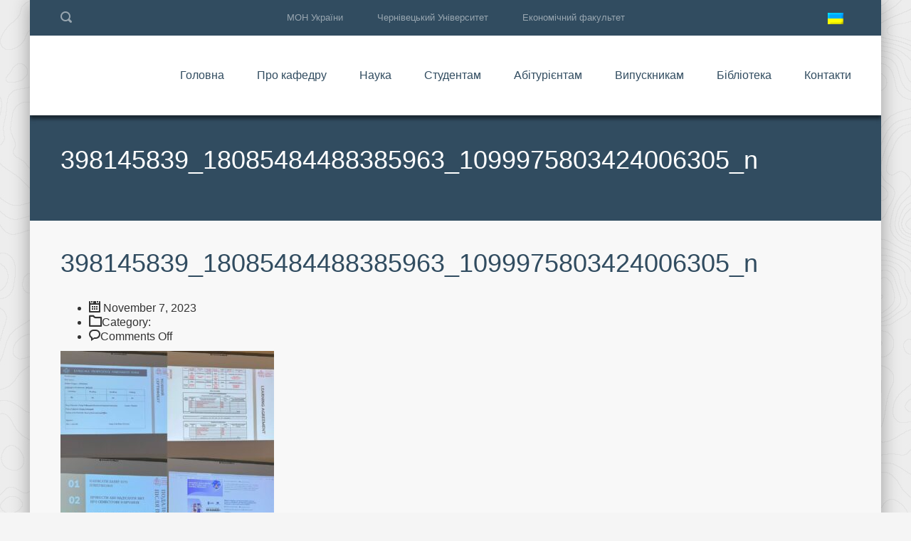

--- FILE ---
content_type: text/html; charset=UTF-8
request_url: https://emm.cv.ua/zystrich_iz_viddilom_miznarodnux_zvjazkiv/398145839_18085484488385963_1099975803424006305_n/
body_size: 8715
content:
<!DOCTYPE html>
<html lang="uk-UA" class="no-js">
<head>
	<meta charset="UTF-8">
	<meta http-equiv="X-UA-Compatible" content="IE=edge">
	<meta name="viewport" content="width=device-width, initial-scale=1, user-scalable=0">
	<link rel="profile" href="http://gmpg.org/xfn/11">
	<link rel="pingback" href="https://emm.cv.ua/xmlrpc.php">
	<!-- Global site tag (gtag.js) - Google Analytics -->
<script async src="https://www.googletagmanager.com/gtag/js?id=UA-129892207-1"></script>
<script>
  window.dataLayer = window.dataLayer || [];
  function gtag(){dataLayer.push(arguments);}
  gtag('js', new Date());

  gtag('config', 'UA-129892207-1');
</script>
	

	<title>398145839_18085484488385963_1099975803424006305_n</title>
<link rel="alternate" hreflang="uk" href="https://emm.cv.ua/zystrich_iz_viddilom_miznarodnux_zvjazkiv/398145839_18085484488385963_1099975803424006305_n/" />
<link rel="alternate" hreflang="en" href="https://emm.cv.ua/en/398145839_18085484488385963_1099975803424006305_n-2/" />
<link rel='dns-prefetch' href='//fonts.googleapis.com' />
<link rel='dns-prefetch' href='//s.w.org' />
<link rel="alternate" type="application/rss+xml" title=" &raquo; Feed" href="https://emm.cv.ua/feed/" />
<link rel="alternate" type="application/rss+xml" title=" &raquo; Comments Feed" href="https://emm.cv.ua/comments/feed/" />
		<script type="text/javascript">
			window._wpemojiSettings = {"baseUrl":"https:\/\/s.w.org\/images\/core\/emoji\/2.3\/72x72\/","ext":".png","svgUrl":"https:\/\/s.w.org\/images\/core\/emoji\/2.3\/svg\/","svgExt":".svg","source":{"concatemoji":"https:\/\/emm.cv.ua\/wp-includes\/js\/wp-emoji-release.min.js?ver=4.8.25"}};
			!function(t,a,e){var r,i,n,o=a.createElement("canvas"),l=o.getContext&&o.getContext("2d");function c(t){var e=a.createElement("script");e.src=t,e.defer=e.type="text/javascript",a.getElementsByTagName("head")[0].appendChild(e)}for(n=Array("flag","emoji4"),e.supports={everything:!0,everythingExceptFlag:!0},i=0;i<n.length;i++)e.supports[n[i]]=function(t){var e,a=String.fromCharCode;if(!l||!l.fillText)return!1;switch(l.clearRect(0,0,o.width,o.height),l.textBaseline="top",l.font="600 32px Arial",t){case"flag":return(l.fillText(a(55356,56826,55356,56819),0,0),e=o.toDataURL(),l.clearRect(0,0,o.width,o.height),l.fillText(a(55356,56826,8203,55356,56819),0,0),e===o.toDataURL())?!1:(l.clearRect(0,0,o.width,o.height),l.fillText(a(55356,57332,56128,56423,56128,56418,56128,56421,56128,56430,56128,56423,56128,56447),0,0),e=o.toDataURL(),l.clearRect(0,0,o.width,o.height),l.fillText(a(55356,57332,8203,56128,56423,8203,56128,56418,8203,56128,56421,8203,56128,56430,8203,56128,56423,8203,56128,56447),0,0),e!==o.toDataURL());case"emoji4":return l.fillText(a(55358,56794,8205,9794,65039),0,0),e=o.toDataURL(),l.clearRect(0,0,o.width,o.height),l.fillText(a(55358,56794,8203,9794,65039),0,0),e!==o.toDataURL()}return!1}(n[i]),e.supports.everything=e.supports.everything&&e.supports[n[i]],"flag"!==n[i]&&(e.supports.everythingExceptFlag=e.supports.everythingExceptFlag&&e.supports[n[i]]);e.supports.everythingExceptFlag=e.supports.everythingExceptFlag&&!e.supports.flag,e.DOMReady=!1,e.readyCallback=function(){e.DOMReady=!0},e.supports.everything||(r=function(){e.readyCallback()},a.addEventListener?(a.addEventListener("DOMContentLoaded",r,!1),t.addEventListener("load",r,!1)):(t.attachEvent("onload",r),a.attachEvent("onreadystatechange",function(){"complete"===a.readyState&&e.readyCallback()})),(r=e.source||{}).concatemoji?c(r.concatemoji):r.wpemoji&&r.twemoji&&(c(r.twemoji),c(r.wpemoji)))}(window,document,window._wpemojiSettings);
		</script>
		<style type="text/css">
img.wp-smiley,
img.emoji {
	display: inline !important;
	border: none !important;
	box-shadow: none !important;
	height: 1em !important;
	width: 1em !important;
	margin: 0 .07em !important;
	vertical-align: -0.1em !important;
	background: none !important;
	padding: 0 !important;
}
</style>
<link rel='stylesheet' id='beeteam_google_fonts-css'  href='//fonts.googleapis.com/css?family=Dosis%3A400%2C500%2C600%2C700%7CRoboto%3A400%2C700%2C900&#038;ver=3.0.0' type='text/css' media='all' />
<link rel='stylesheet' id='beeteam_front_fontawsome_css-css'  href='https://emm.cv.ua/wp-content/plugins/ultimate-layouts-vc/assets/front-end/fontawesome/css/font-awesome.min.css?ver=3.0.0' type='text/css' media='all' />
<link rel='stylesheet' id='beeteam_front_animate_css-css'  href='https://emm.cv.ua/wp-content/plugins/ultimate-layouts-vc/assets/front-end/animate.css?ver=3.0.0' type='text/css' media='all' />
<link rel='stylesheet' id='beeteam_front_slick_css-css'  href='https://emm.cv.ua/wp-content/plugins/ultimate-layouts-vc/assets/front-end/slick/slick.css?ver=3.0.0' type='text/css' media='all' />
<link rel='stylesheet' id='beeteam_front_loadawsome_css-css'  href='https://emm.cv.ua/wp-content/plugins/ultimate-layouts-vc/assets/front-end/loaders.css?ver=3.0.0' type='text/css' media='all' />
<link rel='stylesheet' id='beeteam_front_priority_css-css'  href='https://emm.cv.ua/wp-content/plugins/ultimate-layouts-vc/assets/front-end/priority-navigation/priority-nav-core.css?ver=3.0.0' type='text/css' media='all' />
<link rel='stylesheet' id='beeteam_front_hover_css-css'  href='https://emm.cv.ua/wp-content/plugins/ultimate-layouts-vc/assets/front-end/hover-css/hover.css?ver=3.0.0' type='text/css' media='all' />
<link rel='stylesheet' id='beeteam_front_pagination_css-css'  href='https://emm.cv.ua/wp-content/plugins/ultimate-layouts-vc/assets/front-end/pagination/pagination.css?ver=3.0.0' type='text/css' media='all' />
<link rel='stylesheet' id='beeteam_front_malihu_css-css'  href='https://emm.cv.ua/wp-content/plugins/ultimate-layouts-vc/assets/front-end/malihuscroll/jquery.mCustomScrollbar.min.css?ver=3.0.0' type='text/css' media='all' />
<link rel='stylesheet' id='contact-form-7-css'  href='https://emm.cv.ua/wp-content/plugins/contact-form-7/includes/css/styles.css?ver=4.9' type='text/css' media='all' />
<link rel='stylesheet' id='dedo-css-css'  href='https://emm.cv.ua/wp-content/plugins/delightful-downloads/assets/css/delightful-downloads.min.css?ver=1.6.6' type='text/css' media='all' />
<link rel='stylesheet' id='sb_instagram_styles-css'  href='https://emm.cv.ua/wp-content/plugins/instagram-feed/css/sb-instagram.min.css?ver=1.5' type='text/css' media='all' />
<link rel='stylesheet' id='rs-plugin-settings-css'  href='https://emm.cv.ua/wp-content/plugins/revslider/public/assets/css/settings.css?ver=5.4.1' type='text/css' media='all' />
<style id='rs-plugin-settings-inline-css' type='text/css'>
#rs-demo-id {}
</style>
<link rel='stylesheet' id='stm-fonts-css'  href='https://fonts.googleapis.com/css?family=Lato%3A400%2C100%2C100italic%2C300%2C300italic%2C400italic%2C700%2C700italic%2C900%2C900italic&#038;subset=latin%2Clatin-ext' type='text/css' media='all' />
<link rel='stylesheet' id='bootstrap-css'  href='https://emm.cv.ua/wp-content/themes/smarty/assets/css/bootstrap.min.css?ver=1768902993' type='text/css' media='all' />
<link rel='stylesheet' id='font-awesome-css'  href='https://emm.cv.ua/wp-content/themes/smarty/assets/fonts/font-awesome/css/font-awesome.min.css?ver=1768902993' type='text/css' media='all' />
<link rel='stylesheet' id='stm-icon-css'  href='https://emm.cv.ua/wp-content/themes/smarty/assets/fonts/stm-icon/style.css?ver=1768902993' type='text/css' media='all' />
<link rel='stylesheet' id='stm-select2-css'  href='https://emm.cv.ua/wp-content/themes/smarty/assets/js/vendor/select2/css/select2.min.css?ver=1768902993' type='text/css' media='all' />
<link rel='stylesheet' id='stm-skin-orange-css'  href='https://emm.cv.ua/wp-content/themes/smarty/assets/css/university/skin-orange.css?ver=1768902993' type='text/css' media='all' />
<link rel='stylesheet' id='stm-style-css'  href='https://emm.cv.ua/wp-content/themes/smarty/style.css?ver=1768902993' type='text/css' media='all' />
<link rel='stylesheet' id='ul_bete_front_css-css'  href='https://emm.cv.ua/wp-content/plugins/ultimate-layouts-vc/assets/front-end/core.css?ver=3.0.0' type='text/css' media='all' />
<script type='text/javascript' src='https://emm.cv.ua/wp-content/plugins/ultimate-layouts-vc/assets/front-end/lazysizes.js?ver=3.0.0'></script>
<script type='text/javascript' src='https://emm.cv.ua/wp-includes/js/jquery/jquery.js?ver=1.12.4'></script>
<script type='text/javascript' src='https://emm.cv.ua/wp-includes/js/jquery/jquery-migrate.min.js?ver=1.4.1'></script>
<script type='text/javascript' src='https://emm.cv.ua/wp-content/plugins/revslider/public/assets/js/jquery.themepunch.tools.min.js?ver=5.4.1'></script>
<script type='text/javascript' src='https://emm.cv.ua/wp-content/plugins/revslider/public/assets/js/jquery.themepunch.revolution.min.js?ver=5.4.1'></script>
<link rel='https://api.w.org/' href='https://emm.cv.ua/wp-json/' />
<link rel="EditURI" type="application/rsd+xml" title="RSD" href="https://emm.cv.ua/xmlrpc.php?rsd" />
<link rel="wlwmanifest" type="application/wlwmanifest+xml" href="https://emm.cv.ua/wp-includes/wlwmanifest.xml" /> 
<meta name="generator" content="WordPress 4.8.25" />
<link rel='shortlink' href='https://emm.cv.ua/?p=10218' />
<link rel="alternate" type="application/json+oembed" href="https://emm.cv.ua/wp-json/oembed/1.0/embed?url=https%3A%2F%2Femm.cv.ua%2Fzystrich_iz_viddilom_miznarodnux_zvjazkiv%2F398145839_18085484488385963_1099975803424006305_n%2F" />
<link rel="alternate" type="text/xml+oembed" href="https://emm.cv.ua/wp-json/oembed/1.0/embed?url=https%3A%2F%2Femm.cv.ua%2Fzystrich_iz_viddilom_miznarodnux_zvjazkiv%2F398145839_18085484488385963_1099975803424006305_n%2F&#038;format=xml" />
<meta name="generator" content="WPML ver:4.0.6 stt:1,55;" />
<!-- start Simple Custom CSS and JS -->
<style type="text/css">
.post_view_small_grid
{
overflow:auto;
}

</style>
<!-- end Simple Custom CSS and JS -->
<!-- start Simple Custom CSS and JS -->
<style type="text/css">
.stm_small_grid_three .post-categories
{
display:none;
}
.stm_small_grid_one .post-categories a {
  display:none;
}
.post_view_grid .post-categories {
 display:none;
} 
.post_view_grid .entry-meta {
  text-align:center;
}
.post_view_grid .entry-title{
 text-align:center;
}
.post_view_list .post-categories {
  display:none;
}</style>
<!-- end Simple Custom CSS and JS -->


<!-- Plugin: Open external links a new window. Plugin by Kristian Risager Larsen, http://kristianrisagerlarsen.dk . Download it at http://wordpress.org/extend/plugins/open-external-links-in-a-new-window/ -->
<script type="text/javascript">//<![CDATA[
	function external_links_in_new_windows_loop() {
		if (!document.links) {
			document.links = document.getElementsByTagName('a');
		}
		var change_link = false;
		var force = '';
		var ignore = 'https://www.youtube.com/';

		for (var t=0; t<document.links.length; t++) {
			var all_links = document.links[t];
			change_link = false;
			
			if(document.links[t].hasAttribute('onClick') == false) {
				// forced if the address starts with http (or also https), but does not link to the current domain
				if(all_links.href.search(/^http/) != -1 && all_links.href.search('emm.cv.ua') == -1) {
					// alert('Changeda '+all_links.href);
					change_link = true;
				}
					
				if(force != '' && all_links.href.search(force) != -1) {
					// forced
					// alert('force '+all_links.href);
					change_link = true;
				}
				
				if(ignore != '' && all_links.href.search(ignore) != -1) {
					// alert('ignore '+all_links.href);
					// ignored
					change_link = false;
				}

				if(change_link == true) {
					// alert('Changed '+all_links.href);
					document.links[t].setAttribute('onClick', 'javascript:window.open(\''+all_links.href+'\'); return false;');
					document.links[t].removeAttribute('target');
				}
			}
		}
	}
	
	// Load
	function external_links_in_new_windows_load(func)
	{	
		var oldonload = window.onload;
		if (typeof window.onload != 'function'){
			window.onload = func;
		} else {
			window.onload = function(){
				oldonload();
				func();
			}
		}
	}

	external_links_in_new_windows_load(external_links_in_new_windows_loop);
	//]]></script>

<script type="text/javascript">window.wp_data = {"ajax_url":"https:\/\/emm.cv.ua\/wp-admin\/admin-ajax.php","is_mobile":false};</script><meta name="generator" content="Powered by Visual Composer - drag and drop page builder for WordPress."/>
<!--[if lte IE 9]><link rel="stylesheet" type="text/css" href="https://emm.cv.ua/wp-content/plugins/js_composer/assets/css/vc_lte_ie9.min.css" media="screen"><![endif]--><meta name="generator" content="Powered by Slider Revolution 5.4.1 - responsive, Mobile-Friendly Slider Plugin for WordPress with comfortable drag and drop interface." />
<link rel="icon" href="https://emm.cv.ua/wp-content/uploads/2018/11/cropped-emm-2-32x32.jpg" sizes="32x32" />
<link rel="icon" href="https://emm.cv.ua/wp-content/uploads/2018/11/cropped-emm-2-192x192.jpg" sizes="192x192" />
<link rel="apple-touch-icon-precomposed" href="https://emm.cv.ua/wp-content/uploads/2018/11/cropped-emm-2-180x180.jpg" />
<meta name="msapplication-TileImage" content="https://emm.cv.ua/wp-content/uploads/2018/11/cropped-emm-2-270x270.jpg" />
<style type="text/css" title="dynamic-css" class="options-output">h3,.h3{font-size:1px;}</style>
<noscript><style type="text/css"> .wpb_animate_when_almost_visible { opacity: 1; }</style></noscript></head>
<body class="attachment attachment-template-default single single-attachment postid-10218 attachmentid-10218 attachment-jpeg site-layout_boxed site-bg_pattern_1 wpb-js-composer js-comp-ver-5.1 vc_responsive">
<div id="wrapper">

	

<div class="header-holder header-holder_view-style_1 ">

    

<div class="top-bar top-bar_view-style_1">
	<div class="container">
		<div class="top-bar__content">
			                <div class="top-bar__search">
                    <form role="search" method="get" id="searchform" class="stm-search-form" action="https://emm.cv.ua/" role="search">
    <input class="stm-search-form__field" type="search" value="" name="s" id="s" placeholder="Search..." required/>
    <button type="submit" class="stm-search-form__submit"><span class="stm-icon stm-icon-search"></span><span class="stm-search-form__submit-text">Search</span></button>
    </form>                </div>
			
                            <div class="top-bar__language">
                    
        <div id="top-bar-language" class="wpml-switcher-flag wpml-switcher_type_top-bar">
            <div class="wpml-switcher__languages">
                                                <span class="wpml-switcher__active"><img src="https://emm.cv.ua/wp-content/plugins/sitepress-multilingual-cms/res/flags/uk.png" class="iclflag" width="22" height="16" /> <i class="fa fa-angle-down" aria-hidden="true"></i></span>
                <ul class="wpml-switcher__list">
                                                                            
                                                                                                                    <li>
                                <a href="https://emm.cv.ua/en/398145839_18085484488385963_1099975803424006305_n-2/">
                                    <span class="top-bar-language-table">
                                        <span class="top-bar-language-td"><img src="https://emm.cv.ua/wp-content/plugins/sitepress-multilingual-cms/res/flags/en.png" width="22" height="16" /></span>
                                        <span class="top-bar-language-td">English</span>
                                    </span>
                                </a>
                            </li>
                                                            </ul>
            </div>
        </div>

    
                </div>
            
            <div class="top-bar__nav stm-nav"><ul id="topbar-nav-menu" class="top-bar__nav-menu stm-nav__menu"><li id="menu-item-5" class="menu-item menu-item-type-custom menu-item-object-custom menu-item-5"><a href="http://mon.gov.ua/">МОН України</a></li>
<li id="menu-item-6" class="menu-item menu-item-type-custom menu-item-object-custom menu-item-6"><a href="http://chnu.edu.ua/">Чернівецький Університет</a></li>
<li id="menu-item-7" class="menu-item menu-item-type-custom menu-item-object-custom menu-item-7"><a href="http://econom.chnu.edu.ua">Економічний факультет</a></li>
</ul></div>
            		</div><!-- / top-bar__content -->
	</div><!-- / container -->
</div><!-- / top-bar -->
<header id="masthead" class="header header_view-style_1">
    <div class="container">
        <div class="header__content">
            <!-- Logo -->
            <div class="logo-box-white">
                                    <a href="https://emm.cv.ua/" class="logo_type_text" title="">
                        <span class="logo__inner">
                            <span class="logo__title"></span>
                            <span class="logo__description"></span>
                        </span>
                    </a>
                            </div>

            <div class="logo-box-blue">
                                    <a href="https://emm.cv.ua/" class="logo logo_type_text" title="">
                        <span class="logo__inner">
                            <span class="logo__title"></span>
                            <span class="logo__description"></span>
                        </span>
                    </a>
                            </div>

            <div class="stm-nav stm-nav_type_header"><ul id="header-nav-menu" class="stm-nav__menu stm-nav__menu_type_header"><li id="menu-item-2504" class="menu-item menu-item-type-custom menu-item-object-custom menu-item-home menu-item-2504"><a href="http://emm.cv.ua">Головна</a></li>
<li id="menu-item-4470" class="menu-item menu-item-type-custom menu-item-object-custom menu-item-has-children menu-item-4470"><a href="http://emm.cv.ua/history/">Про кафедру</a>
<ul  class="sub-menu">
	<li id="menu-item-2509" class="menu-item menu-item-type-post_type menu-item-object-page menu-item-2509"><a href="https://emm.cv.ua/about/our-teachers/">Колектив кафедри</a></li>
	<li id="menu-item-2332" class="menu-item menu-item-type-post_type menu-item-object-page menu-item-2332"><a href="https://emm.cv.ua/history/">Основні віхи розвитку кафедри</a></li>
	<li id="menu-item-2507" class="menu-item menu-item-type-post_type menu-item-object-page menu-item-2507"><a href="https://emm.cv.ua/fahivets-z-ekonomichnoyi-kibernetiki/">Фахівець з &#8220;Економічної кібернетики&#8221;</a></li>
	<li id="menu-item-2633" class="menu-item menu-item-type-post_type menu-item-object-page menu-item-has-children menu-item-2633"><a href="https://emm.cv.ua/konferentsiyi-2/">Конференції</a>
	<ul  class="sub-menu">
		<li id="menu-item-2636" class="menu-item menu-item-type-post_type menu-item-object-page menu-item-2636"><a href="https://emm.cv.ua/konferentsiyi-2/kafedralni-konferentsiyi/">Кафедральні конференції</a></li>
		<li id="menu-item-2635" class="menu-item menu-item-type-post_type menu-item-object-page menu-item-2635"><a href="https://emm.cv.ua/konferentsiyi-2/mizhnarodni-konferentsiyi/">Міжнародні конференції</a></li>
		<li id="menu-item-2634" class="menu-item menu-item-type-post_type menu-item-object-page menu-item-2634"><a href="https://emm.cv.ua/konferentsiyi-2/proekti-ta-stazhuvannya/">Проєкти та стажування</a></li>
	</ul>
</li>
	<li id="menu-item-2652" class="menu-item menu-item-type-post_type menu-item-object-page menu-item-has-children menu-item-2652"><a href="https://emm.cv.ua/storinki-nashoyi-istoriyi/">Сторінки нашої історії</a>
	<ul  class="sub-menu">
		<li id="menu-item-2654" class="menu-item menu-item-type-post_type menu-item-object-page menu-item-2654"><a href="https://emm.cv.ua/storinki-nashoyi-istoriyi/kafedralni-posvyati/">Кафедральні посвяти</a></li>
		<li id="menu-item-2653" class="menu-item menu-item-type-post_type menu-item-object-page menu-item-2653"><a href="https://emm.cv.ua/storinki-nashoyi-istoriyi/vipuski/">Випуски</a></li>
	</ul>
</li>
</ul>
</li>
<li id="menu-item-4132" class="menu-item menu-item-type-custom menu-item-object-custom menu-item-has-children menu-item-4132"><a href="http://emm.cv.ua/nauka/sfera-naukovih-interesiv/">Наука</a>
<ul  class="sub-menu">
	<li id="menu-item-3916" class="menu-item menu-item-type-post_type menu-item-object-page menu-item-3916"><a href="https://emm.cv.ua/nauka/sfera-naukovih-interesiv/">Сфера наукових інтересів</a></li>
	<li id="menu-item-3914" class="menu-item menu-item-type-post_type menu-item-object-page menu-item-3914"><a href="https://emm.cv.ua/nauka/kafedralna-tema/">Кафедральна тема</a></li>
	<li id="menu-item-3913" class="menu-item menu-item-type-post_type menu-item-object-page menu-item-3913"><a href="https://emm.cv.ua/nauka/zahishheni-disertatsiyi/">Захищені дисертації</a></li>
	<li id="menu-item-4067" class="menu-item menu-item-type-post_type menu-item-object-page menu-item-has-children menu-item-4067"><a href="https://emm.cv.ua/konferentsiyi-2/">Конференції</a>
	<ul  class="sub-menu">
		<li id="menu-item-9402" class="menu-item menu-item-type-post_type menu-item-object-page menu-item-9402"><a href="https://emm.cv.ua/konferentsiyi-2/kafedralni-konferentsiyi/matematychni-metody-modeli-ta-informatsijni-tehnologiyi-v-ekonomitsi-2023/">МММІТ в економіці 2023</a></li>
		<li id="menu-item-4068" class="menu-item menu-item-type-post_type menu-item-object-page menu-item-4068"><a href="https://emm.cv.ua/konferentsiyi-2/kafedralni-konferentsiyi/">Кафедральні конференції</a></li>
		<li id="menu-item-4069" class="menu-item menu-item-type-post_type menu-item-object-page menu-item-4069"><a href="https://emm.cv.ua/konferentsiyi-2/mizhnarodni-konferentsiyi/">Міжнародні конференції</a></li>
		<li id="menu-item-4070" class="menu-item menu-item-type-post_type menu-item-object-page menu-item-4070"><a href="https://emm.cv.ua/konferentsiyi-2/proekti-ta-stazhuvannya/">Проєкти та стажування</a></li>
	</ul>
</li>
	<li id="menu-item-3912" class="menu-item menu-item-type-post_type menu-item-object-page menu-item-3912"><a href="https://emm.cv.ua/nauka/zovnishni-zv-yazki/">Зовнішні зв&#8217;язки</a></li>
	<li id="menu-item-3910" class="menu-item menu-item-type-post_type menu-item-object-page menu-item-has-children menu-item-3910"><a href="https://emm.cv.ua/nauka/studentska-nauka/">Студентська наука</a>
	<ul  class="sub-menu">
		<li id="menu-item-10347" class="menu-item menu-item-type-post_type menu-item-object-page menu-item-10347"><a href="https://emm.cv.ua/nauka/studentska-nauka/students-science-community/">Науковий гурток «ІТ та М в економіці»</a></li>
		<li id="menu-item-10357" class="menu-item menu-item-type-post_type menu-item-object-page menu-item-10357"><a href="https://emm.cv.ua/nauka/studentska-nauka/conferences-round-tables/">Конференції, круглі столи</a></li>
		<li id="menu-item-10358" class="menu-item menu-item-type-post_type menu-item-object-page menu-item-10358"><a href="https://emm.cv.ua/nauka/studentska-nauka/olimpiads/">Олімпіади</a></li>
		<li id="menu-item-10567" class="menu-item menu-item-type-post_type menu-item-object-page menu-item-10567"><a href="https://emm.cv.ua/nauka/studentska-nauka/students-science-community-projects/">Проєкти</a></li>
	</ul>
</li>
</ul>
</li>
<li id="menu-item-4469" class="menu-item menu-item-type-custom menu-item-object-custom menu-item-has-children menu-item-4469"><a href="http://emm.cv.ua/navchalni-plany/">Студентам</a>
<ul  class="sub-menu">
	<li id="menu-item-5981" class="menu-item menu-item-type-post_type menu-item-object-page menu-item-5981"><a href="https://emm.cv.ua/elective-courses/">Дисципліни вибору</a></li>
	<li id="menu-item-4436" class="menu-item menu-item-type-post_type menu-item-object-page menu-item-has-children menu-item-4436"><a href="https://emm.cv.ua/navchalni-plany/">Навчальні плани</a>
	<ul  class="sub-menu">
		<li id="menu-item-4438" class="menu-item menu-item-type-post_type menu-item-object-page menu-item-4438"><a href="https://emm.cv.ua/navchalni-plany/study-plan-bachelor/">Навчальний план Бакалавра</a></li>
		<li id="menu-item-4437" class="menu-item menu-item-type-post_type menu-item-object-page menu-item-4437"><a href="https://emm.cv.ua/navchalni-plany/navchalnyj-plan-magistr/">Навчальний план Магістра</a></li>
	</ul>
</li>
	<li id="menu-item-5806" class="menu-item menu-item-type-post_type menu-item-object-page menu-item-5806"><a href="https://emm.cv.ua/osvitni-programy/">Освітні програми</a></li>
	<li id="menu-item-2334" class="menu-item menu-item-type-post_type menu-item-object-page menu-item-2334"><a href="https://emm.cv.ua/academics/courses/">Навчальні дисципліни</a></li>
	<li id="menu-item-4474" class="menu-item menu-item-type-post_type menu-item-object-page menu-item-4474"><a href="https://emm.cv.ua/grafik_osvitnoho_protsesy_ta_rozklad_zanyat/">Графік освітнього процесу та розклад занять</a></li>
	<li id="menu-item-4662" class="menu-item menu-item-type-post_type menu-item-object-page menu-item-4662"><a href="https://emm.cv.ua/kerivnyky-naukovyh-robit/">Керівники наукових робіт</a></li>
	<li id="menu-item-2599" class="menu-item menu-item-type-post_type menu-item-object-page menu-item-has-children menu-item-2599"><a href="https://emm.cv.ua/vazhliva-informatsiya/">Важлива інформація</a>
	<ul  class="sub-menu">
		<li id="menu-item-4664" class="menu-item menu-item-type-post_type menu-item-object-page menu-item-4664"><a href="https://emm.cv.ua/grafik_konsultatsij_ta_induvidyalnux_zanjat/">Графіки консультацій та індивідуальних занять</a></li>
		<li id="menu-item-4663" class="menu-item menu-item-type-post_type menu-item-object-page menu-item-4663"><a href="https://emm.cv.ua/informatsijni-godyny-kuratoriv/">Інформаційні години кураторів</a></li>
		<li id="menu-item-2601" class="menu-item menu-item-type-post_type menu-item-object-page menu-item-2601"><a href="https://emm.cv.ua/vazhliva-informatsiya/sistema-ects/">Система ECTS</a></li>
		<li id="menu-item-2602" class="menu-item menu-item-type-post_type menu-item-object-page menu-item-2602"><a href="https://emm.cv.ua/vazhliva-informatsiya/vse-pro-bolonskij-protses/">Все про Болонський процес</a></li>
		<li id="menu-item-7333" class="menu-item menu-item-type-post_type menu-item-object-page menu-item-7333"><a href="https://emm.cv.ua/golovna/akademichna-dobrochesnist/">Академічна доброчесність</a></li>
	</ul>
</li>
	<li id="menu-item-11456" class="menu-item menu-item-type-post_type menu-item-object-page menu-item-has-children menu-item-11456"><a href="https://emm.cv.ua/praktyka/">Практика</a>
	<ul  class="sub-menu">
		<li id="menu-item-11460" class="menu-item menu-item-type-post_type menu-item-object-page menu-item-11460"><a href="https://emm.cv.ua/praktyka/programa-praktyky-ta-zagalna-informatsiya/">Програма практики та загальна інформація</a></li>
		<li id="menu-item-11458" class="menu-item menu-item-type-post_type menu-item-object-page menu-item-11458"><a href="https://emm.cv.ua/praktyka/dogovory-ta-pasporty-baz-praktyky/">Договори та паспорти баз практики</a></li>
		<li id="menu-item-11459" class="menu-item menu-item-type-post_type menu-item-object-page menu-item-11459"><a href="https://emm.cv.ua/praktyka/nakazy-ta-zvity/">Накази та звіти</a></li>
		<li id="menu-item-11457" class="menu-item menu-item-type-post_type menu-item-object-page menu-item-11457"><a href="https://emm.cv.ua/praktyka/zvorotnij-zv-yazok/">Зворотній зв&#8217;язок</a></li>
	</ul>
</li>
	<li id="menu-item-6138" class="menu-item menu-item-type-post_type menu-item-object-page menu-item-6138"><a href="https://emm.cv.ua/atestatsiya-bakalavriv-2022/">Атестація бакалаврів 2022</a></li>
	<li id="menu-item-7833" class="menu-item menu-item-type-post_type menu-item-object-page menu-item-7833"><a href="https://emm.cv.ua/anketuvannya/">Анкетування</a></li>
	<li id="menu-item-7858" class="menu-item menu-item-type-post_type menu-item-object-page menu-item-7858"><a href="https://emm.cv.ua/skrynka-doviry/">Скринька довіри</a></li>
</ul>
</li>
<li id="menu-item-3995" class="menu-item menu-item-type-custom menu-item-object-custom menu-item-has-children menu-item-3995"><a href="http://emm.cv.ua/vstup-na-navchannya-za-opp-bakalavra-1-kurs/">Абітурієнтам</a>
<ul  class="sub-menu">
	<li id="menu-item-4153" class="menu-item menu-item-type-post_type menu-item-object-post menu-item-4153"><a href="https://emm.cv.ua/vstup-na-navchannya-za-opp-bakalavra-1-kurs/">Вступ на навчання за ОПП Бакалавра (1 курс)</a></li>
	<li id="menu-item-4152" class="menu-item menu-item-type-post_type menu-item-object-post menu-item-4152"><a href="https://emm.cv.ua/vstup-na-navchannya-za-opp-bakalavra-3-kurs/">Вступ на навчання  за ОПП Бакалавра (2 і 3 курси)</a></li>
	<li id="menu-item-4151" class="menu-item menu-item-type-post_type menu-item-object-post menu-item-4151"><a href="https://emm.cv.ua/vstup-na-navchannya-za-opp-magistra/">Вступ на навчання за ОПП Магістра</a></li>
	<li id="menu-item-4150" class="menu-item menu-item-type-post_type menu-item-object-post menu-item-4150"><a href="https://emm.cv.ua/pidgotovka-do-vstupu/">Підготовка до вступу</a></li>
	<li id="menu-item-4149" class="menu-item menu-item-type-post_type menu-item-object-post menu-item-4149"><a href="https://emm.cv.ua/poselennya-do-gurtozhitku/">Поселення до гуртожитку</a></li>
	<li id="menu-item-6874" class="menu-item menu-item-type-post_type menu-item-object-page menu-item-6874"><a href="https://emm.cv.ua/sfery-profesijnoyi-diyalnosti-vypusknykiv/">Сфери професійної діяльності випускників</a></li>
</ul>
</li>
<li id="menu-item-7848" class="menu-item menu-item-type-post_type menu-item-object-page menu-item-7848"><a href="https://emm.cv.ua/vypusknykam/">Випускникам</a></li>
<li id="menu-item-2373" class="menu-item menu-item-type-post_type menu-item-object-page menu-item-has-children menu-item-2373"><a href="https://emm.cv.ua/biblioteka/">Бібліотека</a>
<ul  class="sub-menu">
	<li id="menu-item-3667" class="menu-item menu-item-type-post_type menu-item-object-page menu-item-3667"><a href="https://emm.cv.ua/biblioteka/books/">Монографії, підручники, навчальні посібники</a></li>
	<li id="menu-item-2374" class="menu-item menu-item-type-post_type menu-item-object-page menu-item-2374"><a href="https://emm.cv.ua/biblioteka/metodichni-vkazivki/">Методичні вказівки</a></li>
	<li id="menu-item-2379" class="menu-item menu-item-type-post_type menu-item-object-page menu-item-2379"><a href="https://emm.cv.ua/biblioteka/materiali-konferentsij/">Матеріали конференцій</a></li>
</ul>
</li>
<li id="menu-item-2321" class="menu-item menu-item-type-post_type menu-item-object-page menu-item-2321"><a href="https://emm.cv.ua/contact-us/">Контакти</a></li>
</ul></div>        </div><!-- /header__content -->
    </div><!-- /container -->
</header><!-- /header -->

<!-- Mobile - Top Bar -->
<div class="top-bar-mobile">
            <div class="top-bar-mobile__search">
            <form role="search" method="get" id="searchform" class="stm-search-form" action="https://emm.cv.ua/" role="search">
    <input class="stm-search-form__field" type="search" value="" name="s" id="s" placeholder="Search..." required/>
    <button type="submit" class="stm-search-form__submit"><span class="stm-icon stm-icon-search"></span><span class="stm-search-form__submit-text">Search</span></button>
    </form>        </div>
    
            <div class="top-bar-mobile__language">
            
        <div id="top-bar-language" class="wpml-switcher-flag wpml-switcher_type_top-bar">
            <div class="wpml-switcher__languages">
                                                <span class="wpml-switcher__active"><img src="https://emm.cv.ua/wp-content/plugins/sitepress-multilingual-cms/res/flags/uk.png" class="iclflag" width="22" height="16" /> <i class="fa fa-angle-down" aria-hidden="true"></i></span>
                <ul class="wpml-switcher__list">
                                                                            
                                                                                                                    <li>
                                <a href="https://emm.cv.ua/en/398145839_18085484488385963_1099975803424006305_n-2/">
                                    <span class="top-bar-language-table">
                                        <span class="top-bar-language-td"><img src="https://emm.cv.ua/wp-content/plugins/sitepress-multilingual-cms/res/flags/en.png" width="22" height="16" /></span>
                                        <span class="top-bar-language-td">English</span>
                                    </span>
                                </a>
                            </li>
                                                            </ul>
            </div>
        </div>

    
        </div>
    </div><!-- /top-bar-mobile -->

<!-- Mobile - Header -->
<div class="header-mobile">
    <div class="header-mobile__logo">
                    <a href="https://emm.cv.ua/" class="logo_type_text" title="">
                <span class="logo__inner">
                    <span class="logo__title"></span>
                    <span class="logo__description"></span>
                </span>
            </a>
                <div class="header-mobile__nav-control">
            <span class="header-mobile__control-line"></span>
        </div>
    </div><!-- /header-mobile__logo -->

    <div class="stm-nav stm-nav_type_mobile-header"><ul id="header-mobile-nav-menu" class="stm-nav__menu stm-nav__menu_type_mobile-header"><li class="menu-item menu-item-type-custom menu-item-object-custom menu-item-home menu-item-2504"><a href="http://emm.cv.ua">Головна</a></li>
<li class="menu-item menu-item-type-custom menu-item-object-custom menu-item-has-children menu-item-4470"><a href="http://emm.cv.ua/history/">Про кафедру</a>
<ul  class="sub-menu">
	<li class="menu-item menu-item-type-post_type menu-item-object-page menu-item-2509"><a href="https://emm.cv.ua/about/our-teachers/">Колектив кафедри</a></li>
	<li class="menu-item menu-item-type-post_type menu-item-object-page menu-item-2332"><a href="https://emm.cv.ua/history/">Основні віхи розвитку кафедри</a></li>
	<li class="menu-item menu-item-type-post_type menu-item-object-page menu-item-2507"><a href="https://emm.cv.ua/fahivets-z-ekonomichnoyi-kibernetiki/">Фахівець з &#8220;Економічної кібернетики&#8221;</a></li>
	<li class="menu-item menu-item-type-post_type menu-item-object-page menu-item-has-children menu-item-2633"><a href="https://emm.cv.ua/konferentsiyi-2/">Конференції</a>
	<ul  class="sub-menu">
		<li class="menu-item menu-item-type-post_type menu-item-object-page menu-item-2636"><a href="https://emm.cv.ua/konferentsiyi-2/kafedralni-konferentsiyi/">Кафедральні конференції</a></li>
		<li class="menu-item menu-item-type-post_type menu-item-object-page menu-item-2635"><a href="https://emm.cv.ua/konferentsiyi-2/mizhnarodni-konferentsiyi/">Міжнародні конференції</a></li>
		<li class="menu-item menu-item-type-post_type menu-item-object-page menu-item-2634"><a href="https://emm.cv.ua/konferentsiyi-2/proekti-ta-stazhuvannya/">Проєкти та стажування</a></li>
	</ul>
</li>
	<li class="menu-item menu-item-type-post_type menu-item-object-page menu-item-has-children menu-item-2652"><a href="https://emm.cv.ua/storinki-nashoyi-istoriyi/">Сторінки нашої історії</a>
	<ul  class="sub-menu">
		<li class="menu-item menu-item-type-post_type menu-item-object-page menu-item-2654"><a href="https://emm.cv.ua/storinki-nashoyi-istoriyi/kafedralni-posvyati/">Кафедральні посвяти</a></li>
		<li class="menu-item menu-item-type-post_type menu-item-object-page menu-item-2653"><a href="https://emm.cv.ua/storinki-nashoyi-istoriyi/vipuski/">Випуски</a></li>
	</ul>
</li>
</ul>
</li>
<li class="menu-item menu-item-type-custom menu-item-object-custom menu-item-has-children menu-item-4132"><a href="http://emm.cv.ua/nauka/sfera-naukovih-interesiv/">Наука</a>
<ul  class="sub-menu">
	<li class="menu-item menu-item-type-post_type menu-item-object-page menu-item-3916"><a href="https://emm.cv.ua/nauka/sfera-naukovih-interesiv/">Сфера наукових інтересів</a></li>
	<li class="menu-item menu-item-type-post_type menu-item-object-page menu-item-3914"><a href="https://emm.cv.ua/nauka/kafedralna-tema/">Кафедральна тема</a></li>
	<li class="menu-item menu-item-type-post_type menu-item-object-page menu-item-3913"><a href="https://emm.cv.ua/nauka/zahishheni-disertatsiyi/">Захищені дисертації</a></li>
	<li class="menu-item menu-item-type-post_type menu-item-object-page menu-item-has-children menu-item-4067"><a href="https://emm.cv.ua/konferentsiyi-2/">Конференції</a>
	<ul  class="sub-menu">
		<li class="menu-item menu-item-type-post_type menu-item-object-page menu-item-9402"><a href="https://emm.cv.ua/konferentsiyi-2/kafedralni-konferentsiyi/matematychni-metody-modeli-ta-informatsijni-tehnologiyi-v-ekonomitsi-2023/">МММІТ в економіці 2023</a></li>
		<li class="menu-item menu-item-type-post_type menu-item-object-page menu-item-4068"><a href="https://emm.cv.ua/konferentsiyi-2/kafedralni-konferentsiyi/">Кафедральні конференції</a></li>
		<li class="menu-item menu-item-type-post_type menu-item-object-page menu-item-4069"><a href="https://emm.cv.ua/konferentsiyi-2/mizhnarodni-konferentsiyi/">Міжнародні конференції</a></li>
		<li class="menu-item menu-item-type-post_type menu-item-object-page menu-item-4070"><a href="https://emm.cv.ua/konferentsiyi-2/proekti-ta-stazhuvannya/">Проєкти та стажування</a></li>
	</ul>
</li>
	<li class="menu-item menu-item-type-post_type menu-item-object-page menu-item-3912"><a href="https://emm.cv.ua/nauka/zovnishni-zv-yazki/">Зовнішні зв&#8217;язки</a></li>
	<li class="menu-item menu-item-type-post_type menu-item-object-page menu-item-has-children menu-item-3910"><a href="https://emm.cv.ua/nauka/studentska-nauka/">Студентська наука</a>
	<ul  class="sub-menu">
		<li class="menu-item menu-item-type-post_type menu-item-object-page menu-item-10347"><a href="https://emm.cv.ua/nauka/studentska-nauka/students-science-community/">Науковий гурток «ІТ та М в економіці»</a></li>
		<li class="menu-item menu-item-type-post_type menu-item-object-page menu-item-10357"><a href="https://emm.cv.ua/nauka/studentska-nauka/conferences-round-tables/">Конференції, круглі столи</a></li>
		<li class="menu-item menu-item-type-post_type menu-item-object-page menu-item-10358"><a href="https://emm.cv.ua/nauka/studentska-nauka/olimpiads/">Олімпіади</a></li>
		<li class="menu-item menu-item-type-post_type menu-item-object-page menu-item-10567"><a href="https://emm.cv.ua/nauka/studentska-nauka/students-science-community-projects/">Проєкти</a></li>
	</ul>
</li>
</ul>
</li>
<li class="menu-item menu-item-type-custom menu-item-object-custom menu-item-has-children menu-item-4469"><a href="http://emm.cv.ua/navchalni-plany/">Студентам</a>
<ul  class="sub-menu">
	<li class="menu-item menu-item-type-post_type menu-item-object-page menu-item-5981"><a href="https://emm.cv.ua/elective-courses/">Дисципліни вибору</a></li>
	<li class="menu-item menu-item-type-post_type menu-item-object-page menu-item-has-children menu-item-4436"><a href="https://emm.cv.ua/navchalni-plany/">Навчальні плани</a>
	<ul  class="sub-menu">
		<li class="menu-item menu-item-type-post_type menu-item-object-page menu-item-4438"><a href="https://emm.cv.ua/navchalni-plany/study-plan-bachelor/">Навчальний план Бакалавра</a></li>
		<li class="menu-item menu-item-type-post_type menu-item-object-page menu-item-4437"><a href="https://emm.cv.ua/navchalni-plany/navchalnyj-plan-magistr/">Навчальний план Магістра</a></li>
	</ul>
</li>
	<li class="menu-item menu-item-type-post_type menu-item-object-page menu-item-5806"><a href="https://emm.cv.ua/osvitni-programy/">Освітні програми</a></li>
	<li class="menu-item menu-item-type-post_type menu-item-object-page menu-item-2334"><a href="https://emm.cv.ua/academics/courses/">Навчальні дисципліни</a></li>
	<li class="menu-item menu-item-type-post_type menu-item-object-page menu-item-4474"><a href="https://emm.cv.ua/grafik_osvitnoho_protsesy_ta_rozklad_zanyat/">Графік освітнього процесу та розклад занять</a></li>
	<li class="menu-item menu-item-type-post_type menu-item-object-page menu-item-4662"><a href="https://emm.cv.ua/kerivnyky-naukovyh-robit/">Керівники наукових робіт</a></li>
	<li class="menu-item menu-item-type-post_type menu-item-object-page menu-item-has-children menu-item-2599"><a href="https://emm.cv.ua/vazhliva-informatsiya/">Важлива інформація</a>
	<ul  class="sub-menu">
		<li class="menu-item menu-item-type-post_type menu-item-object-page menu-item-4664"><a href="https://emm.cv.ua/grafik_konsultatsij_ta_induvidyalnux_zanjat/">Графіки консультацій та індивідуальних занять</a></li>
		<li class="menu-item menu-item-type-post_type menu-item-object-page menu-item-4663"><a href="https://emm.cv.ua/informatsijni-godyny-kuratoriv/">Інформаційні години кураторів</a></li>
		<li class="menu-item menu-item-type-post_type menu-item-object-page menu-item-2601"><a href="https://emm.cv.ua/vazhliva-informatsiya/sistema-ects/">Система ECTS</a></li>
		<li class="menu-item menu-item-type-post_type menu-item-object-page menu-item-2602"><a href="https://emm.cv.ua/vazhliva-informatsiya/vse-pro-bolonskij-protses/">Все про Болонський процес</a></li>
		<li class="menu-item menu-item-type-post_type menu-item-object-page menu-item-7333"><a href="https://emm.cv.ua/golovna/akademichna-dobrochesnist/">Академічна доброчесність</a></li>
	</ul>
</li>
	<li class="menu-item menu-item-type-post_type menu-item-object-page menu-item-has-children menu-item-11456"><a href="https://emm.cv.ua/praktyka/">Практика</a>
	<ul  class="sub-menu">
		<li class="menu-item menu-item-type-post_type menu-item-object-page menu-item-11460"><a href="https://emm.cv.ua/praktyka/programa-praktyky-ta-zagalna-informatsiya/">Програма практики та загальна інформація</a></li>
		<li class="menu-item menu-item-type-post_type menu-item-object-page menu-item-11458"><a href="https://emm.cv.ua/praktyka/dogovory-ta-pasporty-baz-praktyky/">Договори та паспорти баз практики</a></li>
		<li class="menu-item menu-item-type-post_type menu-item-object-page menu-item-11459"><a href="https://emm.cv.ua/praktyka/nakazy-ta-zvity/">Накази та звіти</a></li>
		<li class="menu-item menu-item-type-post_type menu-item-object-page menu-item-11457"><a href="https://emm.cv.ua/praktyka/zvorotnij-zv-yazok/">Зворотній зв&#8217;язок</a></li>
	</ul>
</li>
	<li class="menu-item menu-item-type-post_type menu-item-object-page menu-item-6138"><a href="https://emm.cv.ua/atestatsiya-bakalavriv-2022/">Атестація бакалаврів 2022</a></li>
	<li class="menu-item menu-item-type-post_type menu-item-object-page menu-item-7833"><a href="https://emm.cv.ua/anketuvannya/">Анкетування</a></li>
	<li class="menu-item menu-item-type-post_type menu-item-object-page menu-item-7858"><a href="https://emm.cv.ua/skrynka-doviry/">Скринька довіри</a></li>
</ul>
</li>
<li class="menu-item menu-item-type-custom menu-item-object-custom menu-item-has-children menu-item-3995"><a href="http://emm.cv.ua/vstup-na-navchannya-za-opp-bakalavra-1-kurs/">Абітурієнтам</a>
<ul  class="sub-menu">
	<li class="menu-item menu-item-type-post_type menu-item-object-post menu-item-4153"><a href="https://emm.cv.ua/vstup-na-navchannya-za-opp-bakalavra-1-kurs/">Вступ на навчання за ОПП Бакалавра (1 курс)</a></li>
	<li class="menu-item menu-item-type-post_type menu-item-object-post menu-item-4152"><a href="https://emm.cv.ua/vstup-na-navchannya-za-opp-bakalavra-3-kurs/">Вступ на навчання  за ОПП Бакалавра (2 і 3 курси)</a></li>
	<li class="menu-item menu-item-type-post_type menu-item-object-post menu-item-4151"><a href="https://emm.cv.ua/vstup-na-navchannya-za-opp-magistra/">Вступ на навчання за ОПП Магістра</a></li>
	<li class="menu-item menu-item-type-post_type menu-item-object-post menu-item-4150"><a href="https://emm.cv.ua/pidgotovka-do-vstupu/">Підготовка до вступу</a></li>
	<li class="menu-item menu-item-type-post_type menu-item-object-post menu-item-4149"><a href="https://emm.cv.ua/poselennya-do-gurtozhitku/">Поселення до гуртожитку</a></li>
	<li class="menu-item menu-item-type-post_type menu-item-object-page menu-item-6874"><a href="https://emm.cv.ua/sfery-profesijnoyi-diyalnosti-vypusknykiv/">Сфери професійної діяльності випускників</a></li>
</ul>
</li>
<li class="menu-item menu-item-type-post_type menu-item-object-page menu-item-7848"><a href="https://emm.cv.ua/vypusknykam/">Випускникам</a></li>
<li class="menu-item menu-item-type-post_type menu-item-object-page menu-item-has-children menu-item-2373"><a href="https://emm.cv.ua/biblioteka/">Бібліотека</a>
<ul  class="sub-menu">
	<li class="menu-item menu-item-type-post_type menu-item-object-page menu-item-3667"><a href="https://emm.cv.ua/biblioteka/books/">Монографії, підручники, навчальні посібники</a></li>
	<li class="menu-item menu-item-type-post_type menu-item-object-page menu-item-2374"><a href="https://emm.cv.ua/biblioteka/metodichni-vkazivki/">Методичні вказівки</a></li>
	<li class="menu-item menu-item-type-post_type menu-item-object-page menu-item-2379"><a href="https://emm.cv.ua/biblioteka/materiali-konferentsij/">Матеріали конференцій</a></li>
</ul>
</li>
<li class="menu-item menu-item-type-post_type menu-item-object-page menu-item-2321"><a href="https://emm.cv.ua/contact-us/">Контакти</a></li>
</ul></div></div><!-- /header-mobile -->
            <script>
            (function($) {
                "use strict";

                $(document).ready(function() {
                    $("#masthead").affix({
                        offset: {top: $(".header-holder").outerHeight(true)}
                    });
                });

            })(jQuery);
        </script>
    
</div><!-- /.header-holder -->		

	
	<div class="stm-page-head stm-page-head_size_small stm-page-head_color_white" >

		<div class="container">
			<div class="stm-page-head__content">
                
                    
                									<h1 class="stm-page-head__title " >398145839_18085484488385963_1099975803424006305_n</h1>
				
				<div class="stm-page-head__separator">
					<div class="stm-page-head__separator-line"></div>
				</div>

							</div>
					</div>

			</div>

    
	<div class="content">
		<div class="container">
							<main class="main">
                    <article id="post-10218" class="post-10218 attachment type-attachment status-inherit hentry">
			<header class="entry-header">
			<div class="entry-header__heading">
				<h2 class="entry-title">398145839_18085484488385963_1099975803424006305_n</h2>
				<ul class="entry-meta">
                    <li>
                        <span class="stm-icon stm-icon-calendar"></span>  November 7, 2023                    </li>
					                    <li><span class="stm-icon stm-icon-folder"></span>Category: <span class="cat-links"></span></li>
					<li class="stm_posts_comment__link"><span class="stm-icon stm-icon-chat"></span><span>Comments Off<span class="screen-reader-text"> on 398145839_18085484488385963_1099975803424006305_n</span></span></li>
				</ul>
			</div>
		</header>
		<div class="entry-content">
			<p class="attachment"><a href='https://emm.cv.ua/wp-content/uploads/2023/11/398145839_18085484488385963_1099975803424006305_n.jpg'><img width="300" height="300" src="https://emm.cv.ua/wp-content/uploads/2023/11/398145839_18085484488385963_1099975803424006305_n-300x300.jpg" class="attachment-medium size-medium" alt="" srcset="https://emm.cv.ua/wp-content/uploads/2023/11/398145839_18085484488385963_1099975803424006305_n-300x300.jpg 300w, https://emm.cv.ua/wp-content/uploads/2023/11/398145839_18085484488385963_1099975803424006305_n-150x150.jpg 150w, https://emm.cv.ua/wp-content/uploads/2023/11/398145839_18085484488385963_1099975803424006305_n-768x768.jpg 768w, https://emm.cv.ua/wp-content/uploads/2023/11/398145839_18085484488385963_1099975803424006305_n-1024x1024.jpg 1024w, https://emm.cv.ua/wp-content/uploads/2023/11/398145839_18085484488385963_1099975803424006305_n.jpg 1280w" sizes="(max-width: 300px) 100vw, 300px" /></a></p>
					</div>
		<footer class="entry-footer">
						<div class="share entry-share">
				<span class="share__title">Share</span>
				<script type="text/javascript">var switchTo5x=true;</script>
				<script type="text/javascript" src="http://w.sharethis.com/button/buttons.js"></script>
				<script type="text/javascript">stLight.options({publisher: "07305ded-c299-419b-bbfc-2f15806f61b2", doNotHash: false, doNotCopy: false, hashAddressBar: false});</script>

				<span class="share__item st_facebook_large" displayText='Facebook'></span>
				<span class="share__item st_twitter_large" displayText='Tweet'></span>
				<span class="share__item st_googleplus_large" displayText='Google +'></span>
				<span class="share__item st_sharethis_large" displayText='ShareThis'></span>
			</div>
		</footer>

			</article>									</main><!-- /Main -->
								</div><!-- /Container -->
	</div><!-- /Content -->
	

	
	<footer id="colophon" class="footer footer_type_default footer_compact">
		<div class="container">

			
											<div class="copyright">Copyright © 2002-2020. Всі права захищені.</div>
			
		</div>
	</footer><!-- /.footer -->


</div><!-- /Wrapper -->


<script type='text/javascript'>
/* <![CDATA[ */
var wpcf7 = {"apiSettings":{"root":"https:\/\/emm.cv.ua\/wp-json\/contact-form-7\/v1","namespace":"contact-form-7\/v1"},"recaptcha":{"messages":{"empty":"Please verify that you are not a robot."}}};
/* ]]> */
</script>
<script type='text/javascript' src='https://emm.cv.ua/wp-content/plugins/contact-form-7/includes/js/scripts.js?ver=4.9'></script>
<script type='text/javascript'>
/* <![CDATA[ */
var sb_instagram_js_options = {"sb_instagram_at":""};
/* ]]> */
</script>
<script type='text/javascript' src='https://emm.cv.ua/wp-content/plugins/instagram-feed/js/sb-instagram.min.js?ver=1.5'></script>
<script type='text/javascript' src='https://emm.cv.ua/wp-content/themes/smarty/assets/js/vendor/bootstrap.min.js?ver=1768902993'></script>
<script type='text/javascript' src='https://emm.cv.ua/wp-content/themes/smarty/assets/js/vendor/select2/js/select2.min.js?ver=1768902993'></script>
<script type='text/javascript' src='https://emm.cv.ua/wp-content/themes/smarty/assets/js/custom.js?ver=1768902993'></script>
<script type='text/javascript' src='https://emm.cv.ua/wp-includes/js/wp-embed.min.js?ver=4.8.25'></script>
</body>
</html>